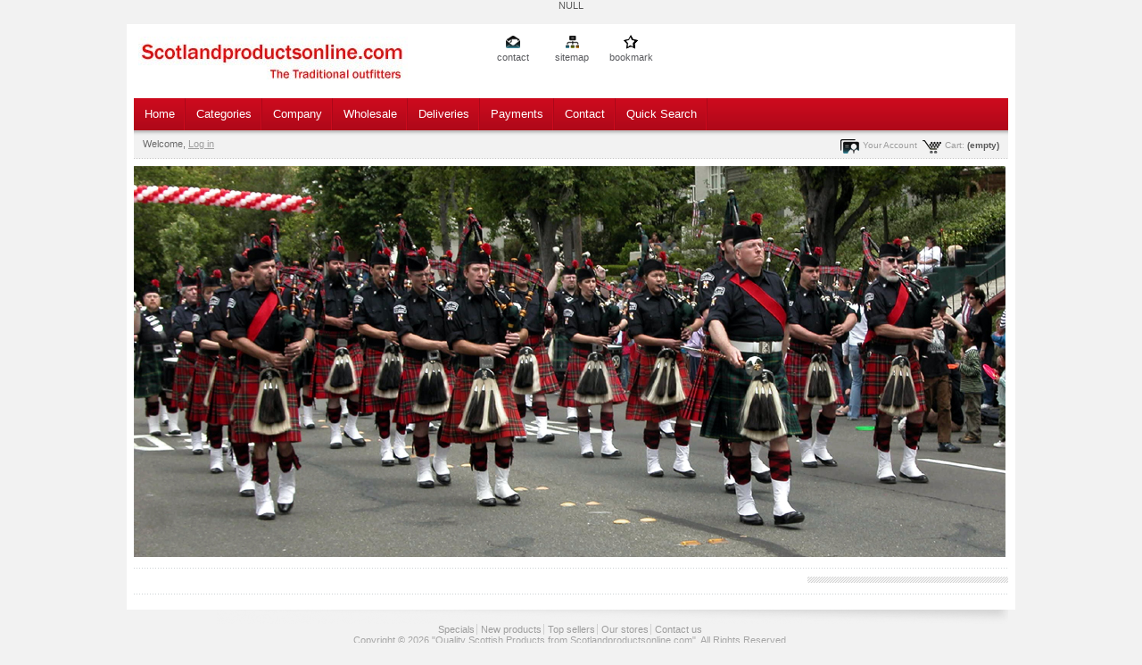

--- FILE ---
content_type: text/html; charset=utf-8
request_url: http://www.scotlandproductsonline.com/
body_size: 2697
content:
NULL
<html xmlns="http://www.w3.org/1999/xhtml" xml:lang="en"><title>&quot;Quality Scottish Products from Scotlandproductsonline.com&quot;</title><meta name="description" content="Shop powered by PrestaShop" /><meta name="keywords" content="shop, prestashop" /><meta http-equiv="Content-Type" content="application/xhtml+xml; charset=utf-8" /><meta name="generator" content="PrestaShop" /><meta name="robots" content="index,follow" /><link rel="icon" type="image/vnd.microsoft.icon" href="http://www.scotlandproductsonline.com/img/favicon.ico?1764839732" /><link rel="shortcut icon" type="image/x-icon" href="http://www.scotlandproductsonline.com/img/favicon.ico?1764839732" /><script type="text/javascript">/* <![CDATA[ */
var baseDir='http://www.scotlandproductsonline.com/';var static_token='bad2ecfbd01aaace34a71a7c25e665fc';var token='e05d53507622ac58e88741d75c04f722';var priceDisplayPrecision=2;var priceDisplayMethod=0;var roundMode=2;/* ]]> */</script><link href="http://www.scotlandproductsonline.com/themes/pres2d/cache/0c0674e492b128a08249dd8662cf2d0f_all.css" rel="stylesheet" type="text/css" media="all" /><script src="http://www.scotlandproductsonline.com/themes/pres2d/cache/bdf1670c0a3c21946a7fff97b82cd417.js" type="text/javascript">/* <![CDATA[ *//* ]]> */</script><script src="https://apis.google.com/js/plusone.js" type="text/javascript">/* <![CDATA[ */
{lang:'en_US}'}/* ]]> */</script><script src="/modules/blockwishlist/js/ajax-wishlist.js" type="text/javascript">/* <![CDATA[ *//* ]]> */</script><script type="text/javascript">/* <![CDATA[ */
var _gaq=_gaq||[];_gaq.push(['_setAccount','G-YZK080W0KB']);_gaq.push(['_setSiteSpeedSampleRate',5]);_gaq.push(['_trackPageview','index']);(function(){var ga=document.createElement('script');ga.type='text/javascript';ga.async=true;ga.src=('https:'==document.location.protocol?'https://ssl':'http://www')+'.google-analytics.com/ga.js';var s=document.getElementsByTagName('script')[0];s.parentNode.insertBefore(ga,s);})();/* ]]> */</script><body id="index"><div id="page"><div id="header"> <a href="http://www.scotlandproductsonline.com/" id="header_logo" title="&quot;Quality Scottish Products from Scotlandproductsonline.com&quot;"> <img class="logo" src="http://www.scotlandproductsonline.com/img/logo.jpg?1764839732" alt="&quot;Quality Scottish Products from Scotlandproductsonline.com&quot;" width="302" height="54"  /> </a><div id="header_right"><ul id="header_links"><li id="header_link_contact"><a href="https://www.scotlandproductsonline.com/contact-us" title="contact">contact</a><li id="header_link_sitemap"><a href="http://www.scotlandproductsonline.com/sitemap" title="sitemap">sitemap</a><li id="header_link_bookmark"><script type="text/javascript">/* <![CDATA[ */
writeBookmarkLink('https://www.scotlandproductsonline.com/','\\\"Quality Scottish Products from Scotlandproductsonline.com\\\"','bookmark');/* ]]> */</script></ul></div></div><div id="topmenu"><div id="menulinks"><ul><li><a href="http://www.scotlandproductsonline.com/">Home</a><li><a href="http://www.scotlandproductsonline.com/cms.php?id_cms=7">Categories</a><li><a href="http://www.scotlandproductsonline.com/cms.php?id_cms=4">Company</a><li><a href="http://www.scotlandproductsonline.com/cms.php?id_cms=6">Wholesale</a><li><a href="http://www.scotlandproductsonline.com/cms.php?id_cms=1">Deliveries</a><li><a href="http://www.scotlandproductsonline.com/cms.php?id_cms=5">Payments</a><li><a href="http://www.scotlandproductsonline.com/contact-form.php">Contact</a><li><a href="http://www.scotlandproductsonline.com/cms.php?id_cms=8">Quick Search</a></ul></div></div><div id="submenu"><div id="header_user_hsy"><p id="header_user_info"> Welcome, <a href="https://www.scotlandproductsonline.com/my-account">Log in</a></p><ul id="header_nav"><li id="shopping_cart"> <a href="https://www.scotlandproductsonline.com/.php" title="Your Shopping Cart">Cart:</a> <span class="ajax_cart_quantity hidden">0</span> <span class="ajax_cart_product_txt hidden">product</span> <span class="ajax_cart_product_txt_s hidden">products</span> <span class="ajax_cart_total hidden"> £0.00 </span> <span class="ajax_cart_no_product">(empty)</span><li id="your_account"><a href="https://www.scotlandproductsonline.com/my-account" title="Your Account">Your Account</a></ul></div></div><div id="banner1"> <a href=""><img src="http://www.scotlandproductsonline.com/themes/pres2d/img/sporran.jpg" /></a></div><div class="dotline"></div><div class="home-info-container"><div class="home-info-box"> <a class="contact-form.php" href="">Contact</a><br /> <a class="cms.php?id_cms=4" href="">Company</a><br /> <a class="cms.php?id_cms=8" href="">Help Center</a></div><div class="home-info-box"> <a class="cms.php?id_cms=5" href="">Payments</a><br /> <a class="cms.php?id_cms=1" href="">Deliveries</a><br /> <a class="cms.php?id_cms=6" href="">Wholesale</a></div><div class="home-info-box"> <a class="homeinfolink" href="">Facebook</a><br /> <a class="homeinfolink" href="">Twitter</a><br /> <a class="homeinfolink" href="">Skype</a></div><div class="home-news-box"><div class="home-news-form"><h4>Newsletter sign up</h4><form action="http://www.scotlandproductsonline.com/" method="post"> <input type="hidden" name="action" value="0" /> <input style="vertical-align:middle;" type="text" name="email" size="24" value="your e-mail" onfocus="javascript:if(this.value=='your e-mail')this.value='';" onblur="javascript:if(this.value=='')this.value='your e-mail';" /> <input style="border:0px; vertical-align:middle; display: inline;" align="absmiddle" type="submit" value="ok" class="button_mini" name="submitNewsletter" /></form></div></div></div><div class="dotline"></div></div><div id="footer"><div id="footershadow"></div><script src="/js/pluginDetect.js" type="text/javascript">/* <![CDATA[ *//* ]]> */</script><script type="text/javascript">/* <![CDATA[ */
plugins=new Object;plugins.adobe_director=(PluginDetect.getVersion("Shockwave")!=null)?1:0;plugins.adobe_flash=(PluginDetect.getVersion("Flash")!=null)?1:0;plugins.apple_quicktime=(PluginDetect.getVersion("QuickTime")!=null)?1:0;plugins.windows_media=(PluginDetect.getVersion("WindowsMediaPlayer")!=null)?1:0;plugins.sun_java=(PluginDetect.getVersion("java")!=null)?1:0;plugins.real_player=(PluginDetect.getVersion("RealPlayer")!=null)?1:0;$(document).ready(function(){navinfo=new Object;navinfo={screen_resolution_x:screen.width,screen_resolution_y:screen.height,screen_color:screen.colorDepth};for(var i in plugins)
navinfo[i]=plugins[i];navinfo.type="navinfo";navinfo.id_guest="2485123";navinfo.token="2b33abcf54158557f1a1de74f69512c3f74d6290";$.post("http://www.scotlandproductsonline.com/statistics.php",navinfo);});/* ]]> */</script><script type="text/javascript">/* <![CDATA[ */
var time_start;$(window).load(function(){time_start=new Date();});$(window).unload(function(){var time_end=new Date();var pagetime=new Object;pagetime.type="pagetime";pagetime.id_connections="2418501";pagetime.id_page="2";pagetime.time_start="2026-01-18 18:45:06";pagetime.token="fac2a486c20218224463d2bb22e21f542c7aba06";pagetime.time=time_end-time_start;$.post("http://www.scotlandproductsonline.com/statistics.php",pagetime);});/* ]]> */</script><ul class="block_various_links" id="block_various_links_footer"><li class="first_item"><a href="http://www.scotlandproductsonline.com/prices-drop" title="Specials">Specials</a><li class="item"><a href="http://www.scotlandproductsonline.com/new-products" title="New products">New products</a><li class="item"><a href="http://www.scotlandproductsonline.com/best-sales" title="Top sellers">Top sellers</a><li class="item"><a href="http://www.scotlandproductsonline.com/stores" title="Our stores">Our stores</a><li class="item"><a href="https://www.scotlandproductsonline.com/contact-us" title="Contact us">Contact us</a></ul><script type="text/javascript">/* <![CDATA[ */
$(document).ready(function(){$('.submitMessage, #submitMessage,.contact-form-box .submit,.contact-form .form-footer').css('display','none');$('.QapTcha').QapTcha({autoSubmit:true,disabledSubmit:true,autoRevert:true,txtLock:"Form Locked, slide to unlock",txtUnlock:"Form Unlocked",PHPfile:"/modules/slidecaptcha/php/Qaptcha.jquery.php"});});/* ]]> */</script><p>Copyright &copy; 2026 &quot;Quality Scottish Products from Scotlandproductsonline.com&quot;. All Rights Reserved.</p></div>

--- FILE ---
content_type: text/css
request_url: http://www.scotlandproductsonline.com/themes/pres2d/cache/0c0674e492b128a08249dd8662cf2d0f_all.css
body_size: 10404
content:
*{padding:0;margin:0}body{background-color:#F2F2F2;font-size:11px;font-family:Verdana,Arial,Helvetica,Sans-Serif;color:#5a5a5a;text-align:center}.align_center{text-align:center}.align_right{text-align:right}.middle{vertical-align:middle}.align_justify{text-align:justify}.uppercase{text-transform:uppercase}.hidden,.collapsed,.block_hidden_only_for_screen{display:none}.wrap{white-space:normal}.bold{font-weight:bold}.strike{text-decoration:line-through}.italic{font-style:italic}.top{vertical-align:top}.span_link{cursor:pointer}.span_link:hover{text-decoration:underline}.clear{clear:both}br.clear{clear:both;line-height:0;font-size:0;height:0}noscript ul{list-style-type:none;background:black;color:white;padding:10px;border:1px solid gray}.clearfix:after{clear:both;display:block;height:0;font-size:0;visibility:hidden;content:"."}* html .clearfix{zoom:1}*:first-child+html .clearfix{zoom:1}.footer_links{list-style-type:none;clear:both;height:2em;margin-top:2em}.footer_links li{float:left;margin-right:2em;height:2em}.footer_links a{text-decoration:none}.footer_links a:hover{color:black}.footer_links img.icon{vertical-align:-2px}.transferProduct{border:2px solid #888}.inline_list{list-style-type:none;margin-top:1em}.inline_list li{float:left;text-align:center}.inline_list img{display:block}ul.half{width:45%;margin-right:1em;float:left}div.tree_top{background:url('http://www.scotlandproductsonline.com/themes/pres2d/css/../img/sitemap-top.gif') no-repeat -1px -3px;padding-left:24px;padding-bottom:5px;padding-top:3px}ul.tree,ul.tree ul{list-style-type:none}ul.tree li{padding-left:1.2em;border-left:1px gray dotted;background:url('http://www.scotlandproductsonline.com/themes/pres2d/css/../img/sitemap-horizontal.png') no-repeat left 10px;margin-left:1em}ul.tree a{padding-left:0.2em}ul.tree a.selected{font-weight:bold}ul.tree li.last{background:url('http://www.scotlandproductsonline.com/themes/pres2d/css/../img/sitemap-last.gif') no-repeat -12px -2px;border:none}span.grower{cursor:pointer}.idTabs{list-style-type:none;border-bottom:solid 1px #76839b;height:21px;margin-top:1em}ul.idTabs li{float:left;margin-right:1px}.idTabs a{background-image:url('http://www.scotlandproductsonline.com/themes/pres2d/css/../img/tab_bg.jpg');display:block;width:173px;height:18px;text-align:center;text-decoration:none;text-transform:uppercase;font-weight:bold;padding-top:3px;color:#787878}.idTabs .selected{background-image:url('http://www.scotlandproductsonline.com/themes/pres2d/css/../img/tab_bg_selected.jpg');color:white}.idTabsShort a{background-image:url('http://www.scotlandproductsonline.com/themes/pres2d/css/../img/tab_bg_short.jpg');width:138px}.idTabsShort .selected{background-image:url('http://www.scotlandproductsonline.com/themes/pres2d/css/../img/tab_bg_selected_short.jpg');color:white}div.sheets{clear:both;padding:1em}#more_info_sheets li{background-position:6px 4px;margin-bottom:0.4em}a{color:#9d9d9d;text-decoration:underline;outline:none}a:hover{color:#000;text-decoration:none}.input:focus{outline:0}a img{outline:none;border:none;text-decoration:none}h1{font-size:1.1em;line-height:1.6em;padding-left:0.5em;margin:0.5em 0;text-transform:uppercase;font-weight:bold;color:#878787;height:21px}h1 span{font-size:0.9em;text-transform:none;font-weight:normal;font-style:italic;color:#878787;margin-left:1em}h2{font-size:1.1em;line-height:1.6em;padding-left:0.6em;margin:0.5em 0;text-transform:uppercase;font-weight:bold;color:#878787;background:transparent url('http://www.scotlandproductsonline.com/themes/pres2d/css/../img/title_bg.png') no-repeat top left;height:21px}h2 span{font-size:0.9em;text-transform:none;font-weight:normal;font-style:italic;color:#878787;margin-left:1em}h3{font-size:1.1em;margin:1em 0}h4{font-size:1em}#page{width:980px;padding:8px 8px 8px 8px;background-color:#fff;margin:15px auto 0 auto;text-align:left}.hrline{display:block;clear:both;margin:-0.66em 0;visibility:hidden}#header_logo{float:left;display:block}img.logo{position:absolute;top:6px;left:5px}#header_right{float:right;margin-bottom:0;width:60%;text-align:right}#topmenu{clear:both;background:url('http://www.scotlandproductsonline.com/themes/pres2d/css/../img/menubg.gif');background-repeat:repeat-x;background-color:#BC091B;height:36px}#submenu{clear:both;margin-bottom:8px;position:relative;background-image:url('http://www.scotlandproductsonline.com/themes/pres2d/css/../img/submenubg.gif');background-repeat:repeat-x;background-color:#e4e4e4;height:32px;padding:0 7px 0 7px}#banner1,#banner2{margin-bottom:7px}.dotline{height:1px;background:url('http://www.scotlandproductsonline.com/themes/pres2d/css/../img/dots.gif') repeat-x 0 0;overflow:hidden;margin:12px 0 9px 0;clear:both}.home-info-container{height:1%;overflow:hidden}.home-info-container a{text-decoration:none}.home-info-container a:hover{text-decoration:underline}.home-info-box{float:left;width:175px;padding-left:60px;padding-top:15px;line-height:19px;font-size:11px}.home-news-box{float:right;padding-left:0;padding-right:0;width:225px}.home-news-form{padding:15px 10px 15px 10px;background:#fff;background:url('http://www.scotlandproductsonline.com/themes/pres2d/css/../img/newsletterbg.gif') no-repeat}.home-news-form input{margin:0}.home-news-form h4{font-size:12px;margin-bottom:3px}.homeinfolink{padding:0 0 0 10px;background:url('http://www.scotlandproductsonline.com/themes/pres2d/css/../img/homebullet.gif') no-repeat 0 50%}.hometwitter{padding:0 0 0 25px;background:url('http://www.scotlandproductsonline.com/themes/pres2d/css/../img/twitter.gif') no-repeat 0 50%}.homefacebook{padding:0 0 0 25px;background:url('http://www.scotlandproductsonline.com/themes/pres2d/css/../img/facebook.gif') no-repeat 0 50%}#menulinks{text-align:left;padding-top:0;padding-left:0;padding-bottom:0;color:#515151}#menulinks a:link,#menulinks a:visited{display:block;color:#fff;font-family:Arial,sans-serif;font-size:13px;text-decoration:none;padding:10px 12px 10px 12px;white-space:nowrap;background-image:url('http://www.scotlandproductsonline.com/themes/pres2d/css/../img/menu_a_bg.gif');background-repeat:no-repeat;background-position:right center;line-height:16px}#menulinks ul{margin:0;list-style:none;padding-left:0}#menulinks ul li{float:left;padding:0 0 0 0}#menulinks a:hover{color:#efcbcb;background-color:#C0091B}#header_user_hsy{padding:7px 3px 0 3px}#header_user_hsy p{float:left;color:#6a6a6a;margin-top:2px}#header_user_hsy span{font-weight:bold}#header_user_hsy ul{margin-top:0;list-style-type:none;list-style-image:none;list-style-position:outside}#header_user_hsy li{float:right;line-height:2em;margin-left:0.5em;white-space:nowrap}#header_user_hsy #shopping_cart,#header_user_hsy #your_account{font-size:0.9em}#header_user_hsy li#your_account{margin-left:0}#header_user_hsy #shopping_cart a,#header_user_hsy #your_account a{background-repeat:no-repeat;background-position:top left;padding:2px 0 4px 26px;height:20px;text-decoration:none}#header_user_hsy #shopping_cart a{background-image:url('http://www.scotlandproductsonline.com/themes/pres2d/css/../img/icon/cart.gif')}#header_user_hsy #your_account a{background-image:url('http://www.scotlandproductsonline.com/themes/pres2d/css/../img/icon/my-account.gif')}#left_column,#center_column,#right_column{float:left}#left_column{clear:left;width:190px;padding-right:10px;overflow:hidden}#center_column{width:571px;margin:0 0 25px 5px;overflow:hidden}#old_center_column{display:none}.ac_results_instant{display:none;visibility:hidden}#instant_search_results a.close{background:url('http://www.scotlandproductsonline.com/themes/pres2d/css/../img/nav-logout.gif') no-repeat scroll right 2px transparent;float:right;margin-right:7px;padding-right:21px;text-transform:none}#right_column{width:191px;padding-left:9px;float:right;display:inline;overflow:hidden}.rte,.mceContentBody{text-align:left;background:white;color:black}body.mceContentBody{margin:9px 6px;width:556px}.rte html,.rte div,.rte span,.rte applet,.rte object,.rte iframe,.rte h1,.rte h2,.rte h3,.rte h4,.rte h5,.rte h6,.rte p,.rte blockquote,.rte pre,.rte a,.rte abbr,.rte acronym,.rte address,.rte big,.rte cite,.rte code,.rte del,.rte dfn,.rte em,.rte font,.rte img,.rte ins,.rte kbd,.rte q,.rte s,.rte samp,.rte small,.rte strike,.rte strong,.rte sub,.rte sup,.rte tt,.rte var,.rte dl,.rte dt,.rte dd,.rte ol,.rte ul,.rte li,.rte fieldset,.rte form,.rte label,.rte legend,.rte table,.rte caption,.rte tbody,.rte tfoot,.rte thead,.rte tr,.rte th,.rte td,.mceContentBody html,.mceContentBody div,.mceContentBody span,.mceContentBody applet,.mceContentBody object,.mceContentBody iframe,.mceContentBody h1,.mceContentBody h2,.mceContentBody h3,.mceContentBody h4,.mceContentBody h5,.mceContentBody h6,.mceContentBody p,.mceContentBody blockquote,.mceContentBody pre,.mceContentBody a,.mceContentBody abbr,.mceContentBody acronym,.mceContentBody address,.mceContentBody big,.mceContentBody cite,.mceContentBody code,.mceContentBody del,.mceContentBody dfn,.mceContentBody em,.mceContentBody font,.mceContentBody img,.mceContentBody ins,.mceContentBody kbd,.mceContentBody q,.mceContentBody s,.mceContentBody samp,.mceContentBody small,.mceContentBody strike,.mceContentBody strong,.mceContentBody sub,.mceContentBody sup,.mceContentBody tt,.mceContentBody var,.mceContentBody dl,.mceContentBody dt,.mceContentBody dd,.mceContentBody ol,.mceContentBody ul,.mceContentBody li,.mceContentBody fieldset,.mceContentBody form,.mceContentBody label,.mceContentBody legend,.mceContentBody table,.mceContentBody caption,.mceContentBody tbody,.mceContentBody tfoot,.mceContentBody thead,.mceContentBody tr,.mceContentBody th,.mceContentBody td{margin:0;padding:0;border:0;outline:0;font-weight:inherit;font-style:inherit;font-size:100%;font-family:inherit;vertical-align:baseline}.rte h1,.rte h2,.rte h3,.rte h4,.rte h5,.rte h6,.mceContentBody h1,.mceContentBody h2,.mceContentBody h3,.mceContentBody h4,.mceContentBody h5,.mceContentBody h6{margin:0.75em 0 0.3em 0;color:#787878}.rte h1,.mceContentBody h1{font-size:25px;font-weight:bold;background:inherit}.rte h2,.mceContentBody h2{font-size:20px;background:none;text-transform:none;height:auto}.rte h3,.mceContentBody h3{font-size:16px}.rte h4,.mceContentBody h4{font-size:14px}.rte h5,.mceContentBody h5{font-size:12px}.rte h6,div.rte h6{font-size:8px}.rte ol,.mceContentBody ul,div.rte ol,.mceContentBody ul{padding-left:2em}.rte ul,.mceContentBody ul{list-style-type:square;margin-left:10px}.rte strong,.mceContentBody strong{font-weight:bold}.rte em,.mceContentBody em{font-style:italic}.rte table,.mceContentBody table{border-collapse:separate;border-spacing:1px;width:auto}.rte caption,.rte th,.rte td,.rte table,.mceContentBody caption,.mceContentBody th,.mceContentBody td,.mceContentBody table{text-align:left;font-weight:normal;background:none;height:inherit;border:1px #e5e6e7 solid;text-align:center}.rte th,.mceContentBody th{padding-left:1em;padding-right:1em;background:#e5e6e7}#center_column .rte p,.mceContentBody p{padding-left:0;margin:0.5em 0}.rte ol,.mceContentBody ol{list-style-type:decimal;margin-left:10px}div.table_block{padding-bottom:6px;margin:0 auto 2em;width:541px}.std{font-size:11px}table.std{border-spacing:0;border-collapse:collapse;width:100%}.std td,.std th{padding:0.4em 0.5em}.std th{white-space:nowrap}.std tr.item td,.std .item th{background-color:white}.std tr.alternate_item td,.std tr.alternate_item th{background-color:#f1f2f4}.std tbody td,.std tfoot td{border-top:1px solid #d7d7d7}.std thead th{background-color:#F0F0F0;background-repeat:no-repeat;height:24px;color:#878787;font-weight:bold;text-align:left;white-space:nowrap}.std th.first_item{background-position:top left}.std th.last_item{background-position:top right}.std th.item{background-position:-5px 0}.std tfoot td{color:#787878;text-align:right;white-space:nowrap}form.std{clear:both}form.std h3{color:#555;font-size:1.4em;font-weight:normal;border-bottom:1px solid #e6e6e6;padding:0.5em;margin:0 0 0.5em 0}form.std fieldset{border:1px solid #e6e6e6;background:#f8f8f8;margin-bottom:1em;padding-bottom:1em}form.std legend{padding:0.3em 0.6em;margin:1em 0 1em 0.5em;font-size:1.6em;font-weight:100;border-color:#e6e6e6;border-style:solid;border-width:1px}form.std h4,form.std p{padding:0.3em 1em;clear:both}form.std label,form.std p span{float:left;text-align:right;width:30%}form.std p span.like_input{width:auto;margin-left:0.7em}input,textarea,select,span.editable{margin-left:0.7em;font-size:12px;font-family:Verdana,Arial,Helvetica,Sans-Serif;outline:none}input,textarea,select{border:1px solid #bdc2c9;padding:2px 2px 2px 2px;border-left:1px solid #878787;border-top:1px solid #878787;border-right:1px solid #d3d3d3;border-bottom:1px solid #d3d3d3}input.text{height:18px;padding-left:2px;padding-right:2px}.checkbox input,.radio input{border:none}form.std .checkbox label,form.std .radio label,form.std span.form_info{margin:0;float:none;text-align:left}.required sup{color:#da0f00}form.std p.checkbox{padding-left:30%}form.std p.submit{padding-left:31%!important;margin-bottom:1.5em}#center_column form.std p.submit2{padding-left:170px;margin-bottom:1.5em}input.button_mini,input.button_small,input.button,input.button_large,input.buttontop,input.button_mini_disabled,input.button_small_disabled,input.button_disabled,input.button_large_disabled,input.exclusive_mini,input.exclusive_small,input.exclusive,input.exclusive_large,input.exclusive_mini_disabled,input.exclusive_small_disabled,input.exclusive_disabled,input.exclusive_large_disabled,a.button_mini,a.button_small,a.button,a.button_large,a.exclusive_mini,a.exclusive_small,a.exclusive,a.exclusive_large,span.button_mini,span.button_small,span.button,span.button_large,span.exclusive_mini,span.exclusive_small,span.exclusive,span.exclusive_large,span.exclusive_large_disabled{background-repeat:no-repeat;background-position:top left;border:none;color:white!important;font-weight:bold;font-size:10px!important;text-align:center;text-decoration:none!important;cursor:pointer;display:block;line-height:20px;height:20px}input.button_mini,input.button_small,input.button,input.button_large,input.button_mini_disabled,input.button_small_disabled,input.button_disabled,input.button_large_disabled,input.exclusive_mini,input.exclusive_small,input.exclusive,input.exclusive_large,input.exclusive_mini_disabled,input.exclusive_small_disabled,input.exclusive_disabled,input.exclusive_large_disabled{padding-bottom:2px;padding-top:0}input.button_mini_disabled,input.button_small_disabled,input.button_disabled,input.button_large_disabled,input.exclusive_mini_disabled,input.exclusive_small_disabled,input.exclusive_disabled,input.exclusive_large_disabled,span.button_mini,span.button_small,span.button,span.button_large,span.exclusive_mini,span.exclusive_small,span.exclusive,span.exclusive_large,span.exclusive_large_disabled{background-position:left -40px;cursor:default;color:#888!important}input.buttontop{background-image:url('http://www.scotlandproductsonline.com/themes/pres2d/css/../img/button-large.png');padding:0 6px 2px 6px}input.buttontop:hover{background-position:left -20px}input.exclusive_mini,input.exclusive_small,input.exclusive,input.exclusive_large,input.exclusive_mini_disabled,input.exclusive_small_disabled,input.exclusive_disabled,input.exclusive_large_disabled,a.exclusive_mini,a.exclusive_small,a.exclusive,a.exclusive_large,span.exclusive_mini,span.exclusive_small,span.exclusive,span.exclusive_large,span.exclusive_large_disabled{color:white!important}input.exclusive_mini_disabled,input.exclusive_small_disabled,input.exclusive_disabled,input.exclusive_large_disabled,span.exclusive_mini,span.exclusive_small,span.exclusive,span.exclusive_large{color:#488c40!important}input.button_mini:hover,input.button_small:hover,input.button:hover,input.button_large:hover,input.exclusive_mini:hover,input.exclusive_small:hover,input.exclusive:hover,input.exclusive_large:hover,a.button_mini:hover,a.button_small:hover,a.button:hover,a.button_large:hover,a.exclusive_mini:hover,a.exclusive_small:hover,a.exclusive:hover,a.exclusive_large:hover{background-position:left -20px}input.exclusive_mini:hover,input.exclusive_small:hover,input.exclusive:hover,input.exclusive_large:hover,a.exclusive_mini:hover,a.exclusive_small:hover,a.exclusive:hover,a.exclusive_large:hover{color:white!important}input.button_mini,input.button_mini_disabled,input.exclusive_mini,input.exclusive_mini_disabled,a.button_mini,a.exclusive_mini,span.button_mini,span.exclusive_mini{width:35px;background-image:url('http://www.scotlandproductsonline.com/themes/pres2d/css/../img/button-mini.png')}input.button_small,input.button_small_disabled,input.exclusive_small,input.exclusive_small_disabled,a.button_small,a.exclusive_small,span.button_small,span.exclusive_small{width:60px;background-image:url('http://www.scotlandproductsonline.com/themes/pres2d/css/../img/button-small.png')}input.button,input.button_disabled,input.exclusive,input.exclusive_disabled,a.button,a.exclusive,span.button,span.exclusive{width:120px;background-image:url('http://www.scotlandproductsonline.com/themes/pres2d/css/../img/button-medium.png')}input.button_large,input.button_large_disabled,input.exclusive_large,input.exclusive_large_disabled,a.button_large,a.exclusive_large,span.button_large,span.exclusive_large,span.exclusive_large_disabled{width:180px;background-image:url('http://www.scotlandproductsonline.com/themes/pres2d/css/../img/button-large.png')}input.exclusive,input.exclusive_disabled,a.exclusive,span.exclusive{background-image:url('http://www.scotlandproductsonline.com/themes/pres2d/css/../img/button-medium_exclusive.png')}input.exclusive_mini,input.exclusive_mini_disabled,a.exclusive_mini,span.exclusive_mini{background-image:url('http://www.scotlandproductsonline.com/themes/pres2d/css/../img/button-mini_exclusive.gif')}input.exclusive_small,input.exclusive_small_disabled,a.exclusive_small,span.exclusive_small{background-image:url('http://www.scotlandproductsonline.com/themes/pres2d/css/../img/button-small_exclusive.gif')}input.exclusive_large,input.exclusive_large_disabled,a.exclusive_large,span.exclusive_large,span.exclusive_large_disabled{background-image:url('http://www.scotlandproductsonline.com/themes/pres2d/css/../img/button-large_exclusive.gif')}form p.id_state{display:none}ul.bullet li,.block ul.bullet li,li.bullet{padding-left:2em;background:transparent url('http://www.scotlandproductsonline.com/themes/pres2d/css/../img/bullet.gif') no-repeat 6px 6px;list-style-type:none}.price-discount{text-decoration:line-through}.price-pretax{color:gray}.price-ecotax{color:#488c40}img.icon{margin-right:0.5em;vertical-align:middle}.weight-price{font-size:0.75em;text-align:right;color:gray}.volume-price{font-size:0.75em;text-align:right;color:gray}.unity-price{font-size:0.75em;text-align:right;color:gray}.price,.price-shipping,.price-wrapping{color:#c50f02;font-size:1.1em;font-weight:bold;white-space:nowrap}.error{width:90%;color:#da0f00;margin:0.3em auto 1.5em auto;padding:0.3em 0.8em 1em}.error p{font-weight:bold}.error li{list-style-position:inside;list-style-type:decimal-leading-zero;padding-left:3em}.warning{color:black;font-size:1.2em;background-color:#F8E1A0;border:1px dashed #F9E400;font-weight:bold;margin:0.2em 2em;padding:0.6em 1em}.warning_inline{color:#da0f00;font-weight:bold}.success{color:green;font-weight:bold;margin:0.2em 1em;padding:0.3em 0.8em 1em}.success_inline{color:green;font-weight:bold}.breadcrumb{font-size:1em;color:#888}.breadcrumb .navigation-pipe{padding:0 0.6em}.breadcrumb a{text-decoration:none;color:#5d717e}.breadcrumb a:hover{text-decoration:underline}div.pagination{padding:1em 0}ul.pagination{list-style:none;float:left}ul.pagination li{display:inline;float:left;margin-right:0.3em}ul.pagination li,ul.pagination a,ul.pagination span{font-weight:bold;color:#787878}ul.pagination a,ul.pagination span{border:1px solid #888;padding:0 0.4em;display:block;line-height:17px;background:#bdc2c9 url('http://www.scotlandproductsonline.com/themes/pres2d/css/../img/pagination_bg.gif') repeat-x top right}ul.pagination a{text-decoration:none}ul.pagination .current span{background-color:#595a5e;background-image:url('http://www.scotlandproductsonline.com/themes/pres2d/css/../img/pagination-bg-current.gif');color:white;border:1px solid #595a5e}ul.pagination li.truncate{padding:0.3em;background:none}#pagination_previous a,#pagination_previous span,#pagination_next a,#pagination_next span{background-image:url('http://www.scotlandproductsonline.com/themes/pres2d/css/../img/pagination-prevnext-bg.gif');border:none;line-height:19px;border-color:#e6e6e6;border-style:solid;border-width:0 1px}#pagination_previous{background:transparent url('http://www.scotlandproductsonline.com/themes/pres2d/css/../img/pagination-prev-border.gif') no-repeat top left;padding-left:6px}#pagination_previous a,#pagination_previous span{border-left:none}#pagination_next{background:transparent url('http://www.scotlandproductsonline.com/themes/pres2d/css/../img/pagination-next-border.gif') no-repeat top right;padding-right:6px}#pagination_next a,#pagination_next span{border-right:none}li.disabled span{color:#888;background-color:#f1f2f4}form.pagination{text-align:right}form.pagination label{line-height:1.4em;vertical-align:bottom;float:right;margin-left:0.3em}form.pagination select{float:right}form.pagination select option{font-size:0.9em;padding-right:1em}form.pagination input{float:right}ul.step{background:transparent url('http://www.scotlandproductsonline.com/themes/pres2d/css/../img/step_start.gif') no-repeat bottom left;list-style:none;margin:0.8em auto 2em;padding-left:40px;height:25px;width:465px}ul.step li{height:25px;float:left;width:100px;text-align:center;background:transparent url('http://www.scotlandproductsonline.com/themes/pres2d/css/../img/step_standard.gif') no-repeat bottom left}ul.step li.step_current{background:transparent url('http://www.scotlandproductsonline.com/themes/pres2d/css/../img/step_current.gif') no-repeat bottom left;font-weight:bold}ul.step li.step_todo{font-style:italic}ul.step li#step_end{width:40px}ul.step li#step_end{background:transparent url('http://www.scotlandproductsonline.com/themes/pres2d/css/../img/step_end.gif') no-repeat bottom left}ul.step li#step_end.step_current{background:transparent url('http://www.scotlandproductsonline.com/themes/pres2d/css/../img/step_end_current.gif') no-repeat bottom left}ul#order_step{background-color:white}#productsSortForm p{height:1em;margin:0.5em 0 0 0}#productsSortForm label,#productsSortForm select{float:right}#productsSortForm select{font-size:1em}#header{width:980px;position:relative;height:75px}#header_right ul{list-style:none}#header_right form{border:none;margin-bottom:0!important;display:inline}#header_right label{margin:0;float:none}#footershadow{height:16px;background-color:#f2f2f2;background-image:url('http://www.scotlandproductsonline.com/themes/pres2d/css/../img/footershadow.gif');background-repeat:no-repeat;background-position:right center}#footer{color:#a6a6a6;margin:0 auto 2px auto;width:980px;padding:0 0 20px 0;clear:both;text-align:center}div.block{margin-bottom:1em;width:191px}#left_column div.block,#right_column div.block{padding-bottom:5px;background:transparent url('http://www.scotlandproductsonline.com/themes/pres2d/css/../img/block_footer.png') no-repeat bottom left}div.block h4{text-transform:uppercase;font-family:Arial,Helvetica,Sans-Serif;font-weight:bold;font-size:12px;padding-left:27px;padding-top:6px;line-height:1.3em;color:#787878;height:22px;margin-bottom:2px;background:transparent url('http://www.scotlandproductsonline.com/themes/pres2d/css/../img/block_header.png') no-repeat top left}div.block h4 a{color:#cd062b}div.block ul{list-style:none}div.block ul.tree li{padding-left:1.2em}div.block a:hover{text-decoration:underline}#left_column div.block .block_content a.button_large,#right_column div.block .block_content a.button_large{margin:0 0 0 -3px}div.block .block_content{border-left:1px #e6e6e6;border-right:1px #e6e6e6;padding:0.5em 0.7em 0.4em;background:#fff url('http://www.scotlandproductsonline.com/themes/pres2d/css/../img/block_bg.png') repeat-y;min-height:20px}div.block li{padding:0.2em 0 0.2em 0;list-style-position:outside}div.block a{color:#6a6a6a;text-decoration:none}#left_column div.exclusive,#right_column div.exclusive{background:transparent url('http://www.scotlandproductsonline.com/themes/pres2d/css/../img/block_footer.png') no-repeat bottom left}div.exclusive h4{background:transparent url('http://www.scotlandproductsonline.com/themes/pres2d/css/../img/block_header.png') no-repeat top left;color:#787878}div.exclusive h4 a{color:#cd062b}div.exclusive li{margin-top:0}div.exclusive,div.exclusive a{color:#666666}div.exclusive .block_content{background:#ffffff url('http://www.scotlandproductsonline.com/themes/pres2d/css/../img/block_bg.png') repeat-y}#center_column p{margin:0.5em 0;padding-left:0.7em}#center_column div.block{width:536px;margin:auto}#center_column div.block h4{background:transparent url('http://www.scotlandproductsonline.com/themes/pres2d/css/../img/block_header_large.png') no-repeat top left;height:17px;color:white}.products_block li{margin-top:0.2em}.products_block li.item img{margin-right:5px}.products_block li.last_item{border:none}.products_block li img{float:left;margin-right:0.2em}.products_block p img{float:none;margin:0 0 0 0.4em}.products_block li h5{display:inline;font-size:0.9em}.products_block li p a{font-weight:bold;font-size:0.8em}.products_block dl{clear:both;border-top:1px solid #e8e8e8;padding:0 4px 4px}.products_block dl dt{margin-top:0.3em;color:#595a5e}.products_block a.button_large{margin:0.4em 0.4em 0 0.4em}.products_block ul.product_images li{border:none;float:left;clear:none}h4.homefeaturedh4{text-transform:uppercase;font-family:Helvetica,Sans-Serif;font-weight:bold;font-size:13px;padding-left:8px;padding-top:6px;padding-bottom:6px;color:#787878;background-color:#F2F4F4;border-bottom:1px solid #e8e8e8;margin-bottom:0}#center_column .products_block{border:none}#center_column .products_block{color:#595a5e}#center_column .products_block h4{line-height:1.3em}#center_column .products_block .block_content{background:#fff none;padding:0}#center_column .products_block ul li:hover{background-color:#fff}#center_column .products_block ul li{float:left;background-color:#fff;margin-top:0;padding:0 0 1px;width:133px;border-right:1px solid #eaeaea;border-bottom:1px solid #eaeaea}#center_column .products_block ul .product_accessories_description{margin:0;padding:0;height:280px}#center_column .products_block li.last_item_of_line{border-right:none}#center_column .products_block li.first_item_of_line{clear:both}#center_column .products_block li.last_line{border-bottom:none}#center_column .products_block p,#center_column .products_block h5{margin:0.5em 0.1em}#center_column div.products_block h5{display:block;margin-top:8px;height:2.57em}#center_column div.products_block h5 a{color:#878787;font-size:1.1em}#center_column div.products_block ul li p{margin:0;padding:0}#center_column div.products_block div.product_desc{height:70px;color:#595a5e;overflow:hidden}#center_column div.products_block a.product_image{display:block;background-color:transparent;margin-bottom:2px;margin-left:2px;width:129px;height:129px}#center_column div.products_block .product_accessories_description a.product_image{width:118px;height:85px}#center_column div.products_block a.product_description{display:block;width:118px;height:50px;margin-left:2px;margin-bottom:8px;overflow:hidden}#center_column div.products_block a.product_image img{float:none;margin:0}#center_column div.products_block h5{margin:10px 5px 3px 5px}#center_column div.products_block div.product_desc{margin:0 5px}#center_column div.products_block ul li div.product_desc a{font-size:0.8em;font-weight:normal}#center_column .products_block span.price{text-align:center;font-size:1.1em;padding:0.5em 0}p.price_container{text-align:center}#center_column .products_block .featured_price{margin-top:2.5em}#center_column .products_block a.button,#center_column .products_block a.exclusive,#center_column .products_block span.exclusive{margin:0.5em auto}#center_column .products_block.accessories_block .block_content{background:none}#center_column div.products_block.accessories_block div.product_desc{margin-right:0;height:150px;border-right:1px solid #e6e6e6}#center_column .products_block.accessories_block .block_content li{background:none;text-align:center}#center_column .products_block.accessories_block .block_content li h5,#center_column .products_block.accessories_block .block_content li a.product_description{text-align:left}#center_column .products_block.accessories_block .block_content li.last_item a.product_image{border:none}td.discount_value{white-space:nowrap}.cart_last_product{width:300px;margin:0 auto 12px}.cart_last_product_header,.cart_last_product_header .left{}.cart_last_product_header .left{background-color:#fff;background-position:0 0;margin-bottom:5px;padding-left:27px;width:249px;height:24px;line-height:24px;color:#787878;font-weight:bold}.cart_last_product_img{float:left}.cart_last_product_img img{margin:0 6px;border:1px solid #e6e6e6;width:45px;height:45px}.cart_last_product_content{float:right;width:241px}.cart_last_product_content a{text-decoration:none}.cart_last_product_content h5{font-size:9px}.cart_last_product_content h5 a{color:#595A5E}p.cart_navigation{padding:1em 0!important}p.cart_navigation .button,p.cart_navigation .button_large{float:left}p.cart_navigation .exclusive,p.cart_navigation .exclusive_large,p.cart_navigation .exclusive_large_disabled{float:right}p.cart_navigation_extra{text-align:center;width:auto}form.std p.cart_navigation span{float:none;text-align:left;width:auto}#cart_summary tfoot td{border-top:none;line-height:1.5em}#cart_summary tfoot tr.cart_total_product td{border-top:1px solid #bdc2c9}#cart_summary tfoot tr.cart_total_price td{border-bottom:2px solid #bdc2c9}#cart_summary .price,#cart_summary .price-discount{color:#595A5E;font-size:1em;text-decoration:none}tr.cart_item td{padding:0.5em 0}td.cart_product a{margin:0 0.6em}td.cart_product a img{border:1px solid #e6e6e6;width:45px;height:45px}td.cart_product a:hover img{border:1px solid #888}td.cart_description a{text-decoration:none}td.cart_description a:hover{text-decoration:underline}td.cart_description h5 a,td.cart_ref,td.cart_total{color:#595a5e}td.cart_unit,td.cart_total,td.cart_discount_price{text-align:right}td.cart_availability,td.cart_ref{text-align:center}td.cart_total .price{font-weight:bold}tr.cart_item td.cart_unit{padding-right:1em}td.cart_quantity{width:7.5em;text-align:right}.cart_quantity_input{float:right;margin:5px 10px 0 0}td.cart_quantity p,td.cart_quantity a{float:left;display:inline}td.cart_quantity p{padding-right:0.3em}td.cart_quantity .icon{margin-top:0.6em}td.cart_quantity a.cart_quantity_up,td.cart_quantity a.cart_quantity_down{display:block}tr.cart_free_shipping{white-space:normal}tr.cart_total_price{font-weight:bold}#order tfoot p{margin:0;float:left;width:85%}#order tfoot span{float:right;width:15%;display:block}#order #voucher fieldset{border:1px solid #bdc2c9;padding:0.7em}#order form#voucher fieldset #display_cart_vouchers{margin-top:5px;clear:both;float:left}#order form#voucher fieldset #display_cart_vouchers .voucher_name{color:#DD2A81;font-weight:bold;cursor:pointer}#order form#voucher h4,#order form#voucher p,#order form#voucher .button{display:inline}#order form#voucher h4{float:left;line-height:1.5em;margin-right:6em}#order #order_carrier{clear:both;margin-top:1em;border:1px solid #bdc2c9;padding:0.5em}#order #order_carrier h4{width:50%;display:inline}#order #order_carrier img{vertical-align:middle}#order #order_carrier span{margin:0 0.2em}#order #gift_div{display:none}#order #gift_div label,#order #gift_div textarea{display:block;width:100%;margin:1em 0}#order-opc tfoot p{margin:0;float:left;width:85%}#order-opc tfoot span{float:right;width:15%;display:block}#order-opc #voucher fieldset{border:1px solid #bdc2c9;padding:0.7em}#order-opc form#voucher fieldset #display_cart_vouchers{margin-top:5px;clear:both;float:left}#order-opc form#voucher fieldset #display_cart_vouchers .voucher_name{color:#DD2A81;font-weight:bold;cursor:pointer}#order-opc form#voucher h4,#order-opc form#voucher p,#order-opc form#voucher .button{display:inline}#order-opc form#voucher h4{float:left;line-height:1.5em;margin-right:6em}#order-opc #order_carrier{clear:both;margin-top:1em;border:1px solid #bdc2c9;padding:0.5em}#order-opc #order_carrier h4{width:50%;display:inline}#order-opc #order_carrier img{vertical-align:middle}#order-opc #order_carrier span{margin:0 0.2em}#order-opc #gift_div label,#order #gift_div textarea{display:block;width:100%;margin:1em 0}#views_block{margin:0 auto;width:290px}#thumbs_list{overflow:hidden;float:left;width:255px}#thumbs_list ul{padding-left:0;list-style-type:none;margin-top:5px}#thumbs_list li{float:left;cursor:pointer;width:80px;height:80px;margin-right:5px}#view_scroll_left,#view_scroll_right{background:url('http://www.scotlandproductsonline.com/themes/pres2d/css/../img/thumbs_left.gif') no-repeat center;text-indent:-3000px;width:9px;height:18px;float:left;margin-top:30px;padding-right:4px;padding-left:4px}#view_scroll_right{background-image:url('http://www.scotlandproductsonline.com/themes/pres2d/css/../img/thumbs_right.gif')}span.view_scroll_spacer{float:left;width:17px;height:80px}#manufacturers_list,#suppliers_list{margin-top:2em;list-style-type:none}#suppliers_list li,#manufacturers_list li{background:#e6e6e6 url('http://www.scotlandproductsonline.com/themes/pres2d/css/../img/block_category_item_bg.jpg') repeat-x;border:solid 1px #e6e6e6;padding:0.6em;margin-bottom:1.5em}#suppliers_list li a,#manufacturers_list li a{text-decoration:none;color:#787878}#suppliers_list li h3,#manufacturers_list li h3{margin:0.4em 0}#suppliers_list .left_side,#manufacturers_list .left_side{float:left;width:75%}#suppliers_list .logo,#manufacturers_list .logo{border:solid 1px #e6e6e6;float:left;margin-right:0.6em}#suppliers_list li p.description,#manufacturers_list li p.description{font-size:0.92em}#suppliers_list li .right_side,#manufacturers_list li .right_side{float:right;text-align:right}#suppliers_list .right_side span,#manufacturers_list .right_side span{font-size:1.7em;color:#da0f00}#suppliers_list li a.button,#manufacturers_list li a.button{margin-top:4em}ul.shop_info{list-style-type:square!important;list-style-position:inside;padding:0.6em;margin-top:0.6em;margin-left:2em;border:1px solid #888}ul.shop_info li{padding-left:0.5em!important;padding-bottom:0.5em!important}#conditions #right_column{display:none}#conditions #center_column{width:730px;text-align:justify}#conditions #center_column ul,#conditions #center_column ol{margin-left:2em;padding:0.6em}#conditions #center_column ul{list-style-type:circle}#conditions #center_column li{padding-bottom:0.5em}#conditions #center_column{line-height:1.3em}.payment_module{display:block}.payment_module img{vertical-align:middle;margin-right:1em}.payment_module a{display:block;border:1px solid #595a5e;padding:0.6em;text-decoration:none}.payment_module a:hover,.payment_module a:focus,.payment_module a:active{border:1px solid #488c40;background-color:#e5e6e7;color:#878787}@media print{div#left_column,div#right_column,div#footer,a.button,span.button ,.button,ul#usefull_link_block,div#header_user,#languages_block_top,#search_block_top,#currencies_block_top,ul#header_links,ul.idTabs,#availability_statut br,#topmenu,#submenu,#header{display:none}div#center_column{width:100%}input.text{border:1px solid gray}.block_hidden_only_for_screen{display:block;margin-top:1em}#more_info_sheets #idTab1{width:530px}*{background:none!important;background-color:white!important}}#customization_block{width:556px}.customization_block_title{margin:4px 4px 4px 2px}#customization_block ul{margin:6px 6px 0 6px}.customization_block_input{vertical-align:inherit}img.customization_delete_icon{margin:2px}li.customizationUploadLine{text-align:right;margin-right:40px;clear:left;padding:4px;display:block}div.customizationUploadBrowse{float:left}div.customizationUploadBrowseDescription{padding:6px}img.customizationUploaded{margin:2px;border:1px solid #888888}ul.customizationUploaded{list-style-type:none;margin-left:4px}ul.customizationUploaded li{display:inline}ul.customizationUploaded a{text-decoration:none}div.customizationUploaded{clear:left}div.deletePictureUploaded{float:right}div.deleteCustomizableProduct{float:right}ul.typedText{padding-left:6px;list-style-type:none}#mywishlist div#block-order-detail form.wl_send fieldset p input{margin-left:60px}#mywishlist div#block-order-detail{margin-top:10px;display:block}#mywishlist form.std fieldset label{width:30px}#mywishlist form.std fieldset input#submitWishlist{display:inline}#mywishlist table.std thead th.mywishlist_first{text-align:center;width:40px}#mywishlist table.std thead th.mywishlist_second{text-align:center;width:80px}#mywishlist table.std thead th.first_item,#mywishlist table.std tbody tr td{width:200px}#mywishlist div#block-order-detail ul li span.wishlist_product_detail select{margin:0}#mywishlist div#block-order-detail{margin-top:10px}#mywishlist #hideBoughtProducts,#mywishlist #showBoughtProducts{float:left;margin:-18px 0 0 5px}#mywishlist #showBoughtProducts,#mywishlist #hideBoughtProductsInfos,#mywishlist #hideSendWishlist{display:none}#mywishlist #showBoughtProductsInfos,#mywishlist #hideBoughtProductsInfos{margin-left:5px}#mywishlist #showSendWishlist,#mywishlist #hideSendWishlist,#mywishlist div#block-order-detail ul li a.exclusive{float:right;margin:-18px 0 0 0}#mywishlist div#block-order-detail table.wlp_bought_infos thead tr th{text-align:center}#mywishlist div#block-order-detail table.wlp_bought_infos thead tr th.first_item{width:300px}#mywishlist div#block-order-detail table.wlp_bought_infos{margin:0 0 0 10px}#mywishlist div#block-order-detail ul li img{float:left}#view_wishlist #featured-products_block_center ul div li a img{float:left}#view_wishlist #featured-products_block_center ul div li a,#view_wishlist #featured-products_block_center ul div li span{text-decoration:none;float:left}#view_wishlist #featured-products_block_center ul div li span.wishlist_product_detail,div#mywishlist div#block-order-detail ul li span.wishlist_product_detail{margin-left:30px;float:left}div#mywishlist div#block-order-detail ul li span.wishlist_product_detail{margin-bottom:5px}#view_wishlist #featured-products_block_center ul div li a.exclusive,#view_wishlist #featured-products_block_center ul div li span.exclusive{margin-left:55px}#view_wishlist #featured-products_block_center ul div li.address_name input.text{color:#999;font-weight:bold;font-size:11px;border:0}.account_creation #reverso-form{width:100%}.account_creation #reverso-form label{width:250px;text-align:left;margin-left:10px}.account_creation #reverso-form label#legend_reverso{clear:both;width:100%;font-size:10px;text-align:left}.account_creation #reverso-form input#reverso_form{margin-top:20px}.rating{cursor:pointer;margin:2em;clear:both;display:block}.rating:after{content:'.';display:block;height:0;width:0;clear:both;visibility:hidden}.cancel,.star{float:left;width:17px;height:15px;overflow:hidden;text-indent:-999em;cursor:pointer}.cancel,.cancel a{background:url('http://www.scotlandproductsonline.com/themes/pres2d/css/../../../modules/productcomments/img/delete.gif') no-repeat 0 -16px}.star,.star a{background:url('http://www.scotlandproductsonline.com/themes/pres2d/css/../../../modules/productcomments/img/star.gif') no-repeat 0 0}.cancel a,.star a{display:block;width:100%;height:100%;background-position:0 0}div.star_on a{background-position:0 -16px}div.star_hover a,div.star a:hover{background-position:0 -32px}.pack_content{margin:10px 0 10px 0}.pack_price{float:right;margin-right:3px;font-size:12px}.confirmation{color:#808000;font-weight:bold}#page .rte{background:transparent none repeat scroll 0 0}.paypalapi_about{text-align:justify}.paypalapi_about ul{padding-left:20px}#cms div.content_only{text-align:left;padding:10px}.live_edit_feed_back_ok{color:#374853;background-color:#DFFAD3;padding:4px;border:2px solid #72CB67}.live_edit_feed_back_ko{color:#374853;background-color:#FAE2E3;padding:4px;border:2px solid #EC9B9B}.add_module_live_edit{background-color:#F1F2F4;padding:4px;border:2px solid #D0D3D8}input[type="checkbox"],input[type="radio"]{background:transparent;border:0}#cart_block .block_content{padding:6px 6px 2px}#cart_block h4{background-image:url('http://www.scotlandproductsonline.com/themes/pres2d/css/modules/blockcart/../../../img/block_header_exclusive_cart.png')}#cart_block h4 span{text-transform:none;font-size:0.8em;cursor:pointer;background-repeat:no-repeat;background-position:left top;padding-left:10px}#cart_block h4 span#block_cart_collapse{background-image:url('http://www.scotlandproductsonline.com/themes/pres2d/css/modules/blockcart/../../../img/icon/sort_asc.gif')}#cart_block h4 span#block_cart_expand{background-image:url('http://www.scotlandproductsonline.com/themes/pres2d/css/modules/blockcart/../../../img/icon/sort_desc.gif')}#cart_block #cart_block_no_products{margin:0.5em 0}#cart_block dl dt a,#cart_block dl dt span.quantity-formated{float:left}#cart_block dl{font-size:0.9em}#cart_block dt{padding-top:0.4em}#cart_block dl span.quantity-formated{padding-right:1px}#cart_block dt,#cart_block dd{clear:both;margin-top:0.2em}#cart_block dt{width:175px;text-align:right}#cart_block dd{width:155px}#cart_block dd{margin-left:1em;margin-right:1em;font-style:italic}#cart_block dl dt a{font-weight:bold}#cart_block a.ajax_cart_block_remove_link{width:11px;height:13px;margin-left:6px;float:right;font-size:0;display:block;background:transparent url('http://www.scotlandproductsonline.com/themes/pres2d/css/modules/blockcart/../../../img/icon/delete.gif') no-repeat left bottom}#cart_block a.ajax_cart_block_remove_link:hover{text-decoration:none}#cart_block p{clear:both}#cart_block p span{clear:right;float:left;text-align:right}#cart_block li{clear:both}#cart_block span.price{color:#666666;float:right}#cart_block dl span.price{font-weight:normal;color:#666666;float:none}#cart_block_wrapping_cost,#cart_block_shipping_cost,#cart_block_tax_cost,#cart_block_total{padding-right:1.3em}#cart_block table#vouchers{margin-top:0.5em;border-top:1px solid #e8e8e8;height:3em;padding-top:0.4em;margin-bottom:0.5em;clear:both}#cart_block p#cart-prices{clear:both;margin-top:8px;margin-bottom:2em;display:block;padding-top:0.4em;border-top:1px solid #e8e8e8}#cart_block table#vouchers td{padding:0;border:0;height:1.5em}#cart_block table#vouchers td.price{color:#666666;font-size:1em;font-weight:normal;width:37%;text-align:right}#cart_block table#vouchers td.delete{width:9%;text-align:right}#cart_block table#vouchers td.delete img{margin:0}#cart_block p#cart-buttons{height:1.6em;margin:0 -0.1em}#cart_block p#cart-buttons a{float:left}#cart_block p#cart-buttons a#button_order_cart{float:right}#cart_block .cart_block_customizations{margin-left:6px;list-style-type:square}#cart_block #cart-price-precisions{margin-top:0.5em;padding-top:0.4em;border-top:1px solid #e8e8e8;font-size:0.9em;height:2em}#categories_block_left .tree{padding-left:0.5em}#categories_block_left .tree li{border:none;padding-top:3px;padding-left:8px;background:none;margin-left:0;font-weight:bold;font-size:12px;line-height:12px}#categories_block_left .tree li.last{padding-bottom:0}#categories_block_left .tree ul{padding:2px 0 0}#categories_block_left .tree li li{padding:1px 0 1px 15px;background:none;font-size:11px;font-weight:normal}#categories_block_left .tree li li.last{padding-bottom:0}#categories_block_left .tree li li li{padding-left:15px;font-size:9px}#categories_block_left .tree a{padding-left:0;color:#878787}#categories_block_left .tree a:hover{text-decoration:none}#categories_block_left ul.tree a.selected{color:#c60a1d;font-weight:bold}#categories_block_left span.grower{display:block;float:left;background-position:0 3px;background-repeat:no-repeat;width:9px;height:15px;margin:0 0 0 -12px!important;margin:0 0 0 -8px;padding:0}#categories_block_left span.OPEN{background-image:url('http://www.scotlandproductsonline.com/themes/pres2d/css/modules/blockcategories/../../../img/icon/less.gif')}#categories_block_left span.CLOSE{background-image:url('http://www.scotlandproductsonline.com/themes/pres2d/css/modules/blockcategories/../../../img/icon/more.gif')}div.blockcategories_footer h4{background:url('http://www.scotlandproductsonline.com/themes/pres2d/css/modules/blockcategories/../../../img/block_footer_page.gif') repeat-x scroll left top;text-align:center}div.blockcategories_footer{background:url('http://www.scotlandproductsonline.com/themes/pres2d/css/modules/blockcategories/../../../img/block_footer_page_footer.png') repeat-x scroll left bottom #bdc2c9;padding-bottom:5px}div.blockcategories_footer h4 a{color:#ffffff;font-weight:normal;text-decoration:none}div.blockcategories_footer .category_footer{background-image:url('http://www.scotlandproductsonline.com/themes/pres2d/css/modules/blockcategories/../../../img/block_bg.jpg')}div.category_footer{background:none;text-align:center;border:none}#footer div.category_footer h4 a{color:#666666}#footer div.category_footer .list{float:left}#footer div.category_footer .list ul.tree li{background:none;border-left:none}#footer .footer_logo{float:left;width:188px}#best-sellers_block_right p{margin:0;padding-top:3px}.paiement_logo_block{width:191px;text-align:center;margin-bottom:1.5em}.paiement_logo_block a{text-decoration:none}.paiement_logo_block img{margin:0 0.5em}ul#header_links{margin:0.4em 0.3em 0 0;list-style-type:none;float:left}#header_links li{float:left;width:66px}#header_links a{display:block;height:15px;color:#595a5e;padding-top:19px;text-align:center;text-decoration:none;background-repeat:no-repeat;background-position:top center;background-color:transparent}#header_links #header_link_sitemap a{background-image:url('http://www.scotlandproductsonline.com/themes/pres2d/css/modules/blockpermanentlinks/../../../img/icon/sitemap.gif')}#header_links #header_link_contact a{background-image:url('http://www.scotlandproductsonline.com/themes/pres2d/css/modules/blockpermanentlinks/../../../img/icon/contact.gif')}#header_links #header_link_bookmark a{background-image:url('http://www.scotlandproductsonline.com/themes/pres2d/css/modules/blockpermanentlinks/../../../img/icon/star.gif')}div#viewed-products_block_left div.block_content ul.products li{margin-top:0;padding:4px 0 0}div#viewed-products_block_left div.block_content ul.products li img{margin-right:7px}h2.productscategory_h2{font-size:1em;line-height:1.8em}#productscategory{margin:2em auto 0;height:120px;width:100%}#productscategory_noscroll{height:120px;width:100%;margin-bottom:30px}#productscategory_list{overflow:hidden;float:left;width:96%}#productscategory_list ul{padding-left:0;list-style-type:none}#productscategory_list li{float:left;margin:0 3px;cursor:pointer;text-align:center;width:100px;overflow:hidden;line-height:20px}#productscategory_list li a{margin:auto}#productscategory_scroll_left,#productscategory_scroll_right{background:url('http://www.scotlandproductsonline.com/modules/productscategory/img/thumbs_left.gif') no-repeat center;text-indent:-3000px;display:block;width:9px;height:18px;float:left;margin-top:30px}#productscategory_scroll_right{background-image:url('http://www.scotlandproductsonline.com/modules/productscategory/img/thumbs_right.gif')}div.jGrowl{padding:10px;z-index:9999}div.ie6{position:absolute}div.ie6.top-right{right:auto;bottom:auto;left:expression( ( 0 - jGrowl.offsetWidth + ( document.documentElement.clientWidth ? document.documentElement.clientWidth :document.body.clientWidth ) + ( ignoreMe2 = document.documentElement.scrollLeft ? document.documentElement.scrollLeft :document.body.scrollLeft ) ) + 'px' );top:expression( ( 0 + ( ignoreMe = document.documentElement.scrollTop ? document.documentElement.scrollTop :document.body.scrollTop ) ) + 'px' )}div.ie6.top-left{left:expression( ( 0 + ( ignoreMe2 = document.documentElement.scrollLeft ? document.documentElement.scrollLeft :document.body.scrollLeft ) ) + 'px' );top:expression( ( 0 + ( ignoreMe = document.documentElement.scrollTop ? document.documentElement.scrollTop :document.body.scrollTop ) ) + 'px' )}div.ie6.bottom-right{left:expression( ( 0 - jGrowl.offsetWidth + ( document.documentElement.clientWidth ? document.documentElement.clientWidth :document.body.clientWidth ) + ( ignoreMe2 = document.documentElement.scrollLeft ? document.documentElement.scrollLeft :document.body.scrollLeft ) ) + 'px' );top:expression( ( 0 - jGrowl.offsetHeight + ( document.documentElement.clientHeight ? document.documentElement.clientHeight :document.body.clientHeight ) + ( ignoreMe = document.documentElement.scrollTop ? document.documentElement.scrollTop :document.body.scrollTop ) ) + 'px' )}div.ie6.bottom-left{left:expression( ( 0 + ( ignoreMe2 = document.documentElement.scrollLeft ? document.documentElement.scrollLeft :document.body.scrollLeft ) ) + 'px' );top:expression( ( 0 - jGrowl.offsetHeight + ( document.documentElement.clientHeight ? document.documentElement.clientHeight :document.body.clientHeight ) + ( ignoreMe = document.documentElement.scrollTop ? document.documentElement.scrollTop :document.body.scrollTop ) ) + 'px' )}div.ie6.center{left:expression( ( 0 + ( ignoreMe2 = document.documentElement.scrollLeft ? document.documentElement.scrollLeft :document.body.scrollLeft ) ) + 'px' );top:expression( ( 0 + ( ignoreMe = document.documentElement.scrollTop ? document.documentElement.scrollTop :document.body.scrollTop ) ) + 'px' );width:100%}body > div.jGrowl{position:fixed}body > div.jGrowl.top-left{left:0;top:0}body > div.jGrowl.top-right{right:0;top:0}body > div.jGrowl.bottom-left{left:0;bottom:0}body > div.jGrowl.bottom-right{right:0;bottom:0}body > div.jGrowl.center{top:0;width:50%;left:25%}div.center div.jGrowl-notification,div.center div.jGrowl-closer{margin-left:auto;margin-right:auto}div.jGrowl div.jGrowl-notification,div.jGrowl div.jGrowl-closer{background-color:#000;color:#fff;opacity:.85;filter:alpha(opacity = 85);zoom:1;width:235px;padding:10px;margin-top:5px;margin-bottom:5px;font-family:Tahoma,Arial,Helvetica,sans-serif;font-size:12px;text-align:left;display:none;-moz-border-radius:5px;-webkit-border-radius:5px}div.jGrowl div.jGrowl-notification{min-height:40px}div.jGrowl div.jGrowl-notification div.header{font-weight:bold;font-size:10px}div.jGrowl div.jGrowl-notification div.close{z-index:99;float:right;font-weight:bold;font-size:12px;cursor:pointer}div.jGrowl div.jGrowl-closer{height:15px;padding-top:4px;padding-bottom:4px;cursor:pointer;font-size:11px;font-weight:bold;text-align:center}@media print{div.jGrowl{display:none}}#footer .block_various_links{list-style:none}#footer .block_various_links li a{text-decoration:none}#footer .block_various_links li{display:inline;border-left:1px solid #d0d0d0;padding:0 2px 0 4px}#footer .block_various_links li.first_item{border:none;padding-left:0}.informations_block_left .block_content{padding-top:3px}div.tags_block .block_content{padding:3px 6px 0}div.tags_block p{text-align:justify;font-size:0.9em}div.tags_block p a{margin:0 0.1em;line-height:1.5em}div.tags_block p a:hover{color:white!important;background-color:#5D717E;text-decoration:none}a.tag_level3{font-size:1.8em;font-weight:bold}a.tag_level2{font-size:1.4em}a.tag_level1{font-size:1em;color:#888!important}#wishlist_block #wishlist_block_list dl.products{font-size:10px;border-bottom:1px solid #fff;margin:0 0 5px 0;padding:3px 0 5px}#wishlist_block div.block_content #wishlist_block_list dl.products dt a.cart_block_product_name{font-weight:bold}#wishlist_block div.block_content #wishlist_block_list dl.products dt{margin:2px 0}#wishlist_block div.block_content #wishlist_block_list dl.products dt a.ajax_cart_block_remove_link{float:right}#wishlist_block div.block_content #wishlist_block_list dl.products dd{font-style:italic;margin:0 0 0 10px}#wishlist_block div.block_content p select#wishlists{width:140px}#wishlist_block div.block_content p a.exclusive{margin:5px auto 0 auto}.blockspecials ul{padding-top:5px}.blockspecials ul li{float:left;clear:none;padding:0;width:48%}.blockspecials p.product_image{margin-right:0.3em}.blockspecials p{padding:0.3em 0 0 0;margin:0;text-align:center;clear:both}.blockspecials p a{margin:0 auto}.QapTcha{margin-top:20px;width:252px;padding-left:33%}.QapTcha .clr{clear:both}.QapTcha .bgSlider{width:252px;height:37px;border:1px solid #888;background-color:#ccc;border-radius:10px;-moz-border-radius:10px;-webkit-border-radius:10px}.QapTcha .Slider{width:52px;height:37px;background:transparent url('http://www.scotlandproductsonline.com/modules/slidecaptcha/views/css/../img/bg_draggable_qaptcha.jpg') no-repeat;cursor:e-resize;position:relative;top:0;left:0;border-radius:10px;-moz-border-radius:10px;-webkit-border-radius:10px}.QapTcha .TxtStatus{width:252px;margin-top:7px;text-align:left;color:#bb2828;font-family:Verdana;font-size:10px;clear:both}.QapTcha .dropSuccess{color:#4e8b37}.QapTcha .dropError{color:#bb2828}div#crossselling{padding-top:10px;clear:both;margin-bottom:10px}#crossselling{margin:0 auto 0;height:170px;width:100%}#crossselling_noscroll{margin:0 auto 0;height:120px;width:100%}#crossselling_list{overflow:hidden;float:left;width:96%}#crossselling_list ul{padding-left:0;list-style-type:none}#crossselling_list li{float:left;margin:0 3px;cursor:pointer;text-align:center;width:100px;overflow:hidden}#crossselling_list li a{margin:auto}#crossselling_scroll_left,#crossselling_scroll_right{background:url('http://www.scotlandproductsonline.com/themes/pres2d/css/modules/crossselling/../../../img/thumbs_left.gif') no-repeat center;text-indent:-3000px;display:block;width:9px;height:18px;float:left;margin-top:30px}#crossselling_scroll_right{background-image:url('http://www.scotlandproductsonline.com/themes/pres2d/css/modules/crossselling/../../../img/thumbs_right.gif')}